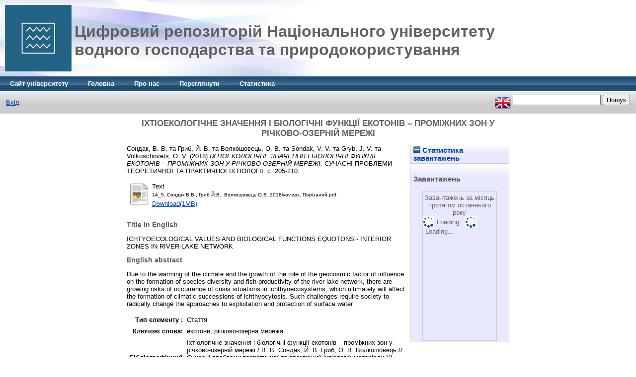

--- FILE ---
content_type: text/html; charset=utf-8
request_url: https://ep3.nuwm.edu.ua/21082/
body_size: 6255
content:
<!DOCTYPE html PUBLIC "-//W3C//DTD XHTML 1.0 Transitional//EN" "http://www.w3.org/TR/xhtml1/DTD/xhtml1-transitional.dtd">
<html xmlns="http://www.w3.org/1999/xhtml">
  <head>
    <meta http-equiv="X-UA-Compatible" content="IE=edge" />
    <title> ІХТІОЕКОЛОГІЧНЕ ЗНАЧЕННЯ І БІОЛОГІЧНІ ФУНКЦІЇ ЕКОТОНІВ – ПРОМІЖНИХ ЗОН У РІЧКОВО-ОЗЕРНІЙ МЕРЕЖІ  - Цифровий репозиторій Національного університету водного господарства та природокористування</title>
    <link rel="icon" href="/favicon.ico" type="image/x-icon" />
    <link rel="shortcut icon" href="/favicon.ico" type="image/x-icon" />
    <meta name="eprints.eprintid" content="21082" />
<meta name="eprints.rev_number" content="8" />
<meta name="eprints.eprint_status" content="archive" />
<meta name="eprints.userid" content="12" />
<meta name="eprints.dir" content="disk0/00/02/10/82" />
<meta name="eprints.datestamp" content="2021-09-07 11:50:56" />
<meta name="eprints.lastmod" content="2021-09-07 11:50:56" />
<meta name="eprints.status_changed" content="2021-09-07 11:50:56" />
<meta name="eprints.type" content="article" />
<meta name="eprints.metadata_visibility" content="show" />
<meta name="eprints.creators_name" content="Сондак, В. В." />
<meta name="eprints.creators_name" content="Гриб, Й. В." />
<meta name="eprints.creators_name" content="Волкошовець, О. В." />
<meta name="eprints.creators_name" content="Sondak, V. V." />
<meta name="eprints.creators_name" content="Gryb, J. V." />
<meta name="eprints.creators_name" content="Volkoschovets, O. V." />
<meta name="eprints.title" content="ІХТІОЕКОЛОГІЧНЕ ЗНАЧЕННЯ І БІОЛОГІЧНІ ФУНКЦІЇ ЕКОТОНІВ – ПРОМІЖНИХ ЗОН У РІЧКОВО-ОЗЕРНІЙ МЕРЕЖІ" />
<meta name="eprints.ispublished" content="pub" />
<meta name="eprints.subjects" content="IB" />
<meta name="eprints.subjects" content="N" />
<meta name="eprints.full_text_status" content="public" />
<meta name="eprints.keywords" content="екотони, річково-озерна мережа" />
<meta name="eprints.date" content="2018" />
<meta name="eprints.publication" content="СУЧАСНІ ПРОБЛЕМИ ТЕОРЕТИЧНОЇ ТА ПРАКТИЧНОЇ ІХТІОЛОГІЇ" />
<meta name="eprints.pagerange" content="205-210" />
<meta name="eprints.title-en" content="ICHTYOECOLOGICAL VALUES AND BIOLOGICAL FUNCTIONS EQUOTONS - INTERIOR ZONES IN RIVER-LAKE NETWORK" />
<meta name="eprints.abstract-en" content="Due to the warming of the climate and the growth of the role of the geocosmic factor of influence on the formation of species diversity and fish productivity of the river-lake network, there are growing risks of occurrence of crisis situations in ichthyoecosystems, which ultimately will affect the formation of climatic successions of ichthyocytosis. Such challenges require society to radically change the approaches to exploitation and protection of surface water." />
<meta name="eprints.bib" content="Іхтіологічне значення і біологічні функції екотонів – проміжних зон у річково-озерній мережі / В. В. Сондак, Й. В. Гриб, О. В. Волкошовець // Сучасні проблеми теоретичної та практичної іхтіології: матеріали ХІ іхтіологічної науково-практичної конференції (Україна, м. Львів, 18–20 вересня 2018 р.) /  за заг. ред. Забитівського Ю. М. – Львів, 2018. - С. 205-210." />
<meta name="eprints.citation" content="  Сондак, В. В. та Гриб, Й. В. та Волкошовець, О. В. та Sondak, V. V. та Gryb, J. V. та Volkoschovets, O. V.  (2018) ІХТІОЕКОЛОГІЧНЕ ЗНАЧЕННЯ І БІОЛОГІЧНІ ФУНКЦІЇ ЕКОТОНІВ – ПРОМІЖНИХ ЗОН У РІЧКОВО-ОЗЕРНІЙ МЕРЕЖІ.  СУЧАСНІ ПРОБЛЕМИ ТЕОРЕТИЧНОЇ ТА ПРАКТИЧНОЇ ІХТІОЛОГІЇ.  с. 205-210.      " />
<meta name="eprints.document_url" content="http://ep3.nuwm.edu.ua/21082/1/14_5.%20%D0%A1%D0%BE%D0%BD%D0%B4%D0%B0%D0%BA%20%D0%92.%D0%92.%2C%20%D0%93%D1%80%D0%B8%D0%B1%20%D0%99.%D0%92.%2C%20%D0%92%D0%BE%D0%BB%D0%BA%D0%BE%D1%88%D0%BE%D0%B2%D0%B5%D1%86%D1%8C%20%D0%9E.%D0%92..2018lvov.zax.%20%D0%9F%D0%BE%D1%80%D1%96%D0%B7%D0%B0%D0%BD%D0%B8%D0%B9.pdf" />
<link rel="schema.DC" href="http://purl.org/DC/elements/1.0/" />
<meta name="DC.relation" content="http://ep3.nuwm.edu.ua/21082/" />
<meta name="DC.title" content="ІХТІОЕКОЛОГІЧНЕ ЗНАЧЕННЯ І БІОЛОГІЧНІ ФУНКЦІЇ ЕКОТОНІВ – ПРОМІЖНИХ ЗОН У РІЧКОВО-ОЗЕРНІЙ МЕРЕЖІ" />
<meta name="DC.creator" content="Сондак, В. В." />
<meta name="DC.creator" content="Гриб, Й. В." />
<meta name="DC.creator" content="Волкошовець, О. В." />
<meta name="DC.creator" content="Sondak, V. V." />
<meta name="DC.creator" content="Gryb, J. V." />
<meta name="DC.creator" content="Volkoschovets, O. V." />
<meta name="DC.subject" content="0902 - Рибне господарство та аквакультура" />
<meta name="DC.subject" content="Усі спеціальності" />
<meta name="DC.date" content="2018" />
<meta name="DC.type" content="Стаття" />
<meta name="DC.type" content="NonPeerReviewed" />
<meta name="DC.format" content="text" />
<meta name="DC.language" content="ua" />
<meta name="DC.identifier" content="http://ep3.nuwm.edu.ua/21082/1/14_5.%20%D0%A1%D0%BE%D0%BD%D0%B4%D0%B0%D0%BA%20%D0%92.%D0%92.%2C%20%D0%93%D1%80%D0%B8%D0%B1%20%D0%99.%D0%92.%2C%20%D0%92%D0%BE%D0%BB%D0%BA%D0%BE%D1%88%D0%BE%D0%B2%D0%B5%D1%86%D1%8C%20%D0%9E.%D0%92..2018lvov.zax.%20%D0%9F%D0%BE%D1%80%D1%96%D0%B7%D0%B0%D0%BD%D0%B8%D0%B9.pdf" />
<meta name="DC.identifier" content="  Сондак, В. В. та Гриб, Й. В. та Волкошовець, О. В. та Sondak, V. V. та Gryb, J. V. та Volkoschovets, O. V.  (2018) ІХТІОЕКОЛОГІЧНЕ ЗНАЧЕННЯ І БІОЛОГІЧНІ ФУНКЦІЇ ЕКОТОНІВ – ПРОМІЖНИХ ЗОН У РІЧКОВО-ОЗЕРНІЙ МЕРЕЖІ.  СУЧАСНІ ПРОБЛЕМИ ТЕОРЕТИЧНОЇ ТА ПРАКТИЧНОЇ ІХТІОЛОГІЇ.  с. 205-210.      " />
<link rel="alternate" href="http://ep3.nuwm.edu.ua/cgi/export/eprint/21082/XML/ep3v-eprint-21082.xml" type="application/vnd.eprints.data+xml; charset=utf-8" title="EP3 XML" />
<link rel="alternate" href="http://ep3.nuwm.edu.ua/cgi/export/eprint/21082/Atom/ep3v-eprint-21082.xml" type="application/atom+xml;charset=utf-8" title="Atom" />
<link rel="alternate" href="http://ep3.nuwm.edu.ua/cgi/export/eprint/21082/RDFXML/ep3v-eprint-21082.rdf" type="application/rdf+xml" title="RDF+XML" />
<link rel="alternate" href="http://ep3.nuwm.edu.ua/cgi/export/eprint/21082/ContextObject/ep3v-eprint-21082.xml" type="text/xml; charset=utf-8" title="OpenURL ContextObject" />
<link rel="alternate" href="http://ep3.nuwm.edu.ua/cgi/export/eprint/21082/RDFNT/ep3v-eprint-21082.nt" type="text/plain" title="RDF+N-Triples" />
<link rel="alternate" href="http://ep3.nuwm.edu.ua/cgi/export/eprint/21082/DC/ep3v-eprint-21082.txt" type="text/plain; charset=utf-8" title="Dublin Core" />
<link rel="alternate" href="http://ep3.nuwm.edu.ua/cgi/export/eprint/21082/MODS/ep3v-eprint-21082.xml" type="text/xml; charset=utf-8" title="MODS" />
<link rel="alternate" href="http://ep3.nuwm.edu.ua/cgi/export/eprint/21082/RDFN3/ep3v-eprint-21082.n3" type="text/n3" title="RDF+N3" />
<link rel="alternate" href="http://ep3.nuwm.edu.ua/cgi/export/eprint/21082/Simple/ep3v-eprint-21082.txt" type="text/plain; charset=utf-8" title="Simple Metadata" />
<link rel="alternate" href="http://ep3.nuwm.edu.ua/cgi/export/eprint/21082/RIS/ep3v-eprint-21082.ris" type="text/plain" title="Reference Manager" />
<link rel="alternate" href="http://ep3.nuwm.edu.ua/cgi/export/eprint/21082/CSV/ep3v-eprint-21082.csv" type="text/csv; charset=utf-8" title="Multiline CSV" />
<link rel="alternate" href="http://ep3.nuwm.edu.ua/cgi/export/eprint/21082/JSON/ep3v-eprint-21082.js" type="application/json; charset=utf-8" title="JSON" />
<link rel="alternate" href="http://ep3.nuwm.edu.ua/cgi/export/eprint/21082/Refer/ep3v-eprint-21082.refer" type="text/plain" title="Refer" />
<link rel="alternate" href="http://ep3.nuwm.edu.ua/cgi/export/eprint/21082/METS/ep3v-eprint-21082.xml" type="text/xml; charset=utf-8" title="METS" />
<link rel="alternate" href="http://ep3.nuwm.edu.ua/cgi/export/eprint/21082/COinS/ep3v-eprint-21082.txt" type="text/plain; charset=utf-8" title="OpenURL ContextObject in Span" />
<link rel="alternate" href="http://ep3.nuwm.edu.ua/cgi/export/eprint/21082/EndNote/ep3v-eprint-21082.enw" type="text/plain; charset=utf-8" title="EndNote" />
<link rel="alternate" href="http://ep3.nuwm.edu.ua/cgi/export/eprint/21082/Text/ep3v-eprint-21082.txt" type="text/plain; charset=utf-8" title="ASCII Citation" />
<link rel="alternate" href="http://ep3.nuwm.edu.ua/cgi/export/eprint/21082/HTML/ep3v-eprint-21082.html" type="text/html; charset=utf-8" title="HTML Citation" />
<link rel="alternate" href="http://ep3.nuwm.edu.ua/cgi/export/eprint/21082/DIDL/ep3v-eprint-21082.xml" type="text/xml; charset=utf-8" title="MPEG-21 DIDL" />
<link rel="alternate" href="http://ep3.nuwm.edu.ua/cgi/export/eprint/21082/BibTeX/ep3v-eprint-21082.bib" type="text/plain" title="BibTeX" />
<link rel="Top" href="http://ep3.nuwm.edu.ua/" />
    <link rel="Sword" href="http://ep3.nuwm.edu.ua/sword-app/servicedocument" />
    <link rel="SwordDeposit" href="http://ep3.nuwm.edu.ua/id/contents" />
    <link rel="Search" type="text/html" href="http://ep3.nuwm.edu.ua/cgi/search" />
    <link rel="Search" type="application/opensearchdescription+xml" href="http://ep3.nuwm.edu.ua/cgi/opensearchdescription" />
    <script type="text/javascript" src="http://www.google.com/jsapi"><!--padder--></script><script type="text/javascript">
// <![CDATA[
google.load("visualization", "1", {packages:["corechart", "geochart"]});
// ]]></script><script type="text/javascript">
// <![CDATA[
var eprints_http_root = "http:\/\/ep3.nuwm.edu.ua";
var eprints_http_cgiroot = "http:\/\/ep3.nuwm.edu.ua\/cgi";
var eprints_oai_archive_id = "ep3.nuwm.edu.ua";
var eprints_logged_in = false;
// ]]></script>
    <style type="text/css">.ep_logged_in { display: none }</style>
    <link rel="stylesheet" type="text/css" href="/style/auto-3.3.14.css" />
    <script type="text/javascript" src="/javascript/auto-3.3.14.js"><!--padder--></script>
    <!--[if lte IE 6]>
        <link rel="stylesheet" type="text/css" href="/style/ie6.css" />
   <![endif]-->
    <meta name="Generator" content="EPrints 3.3.14" />
    <meta http-equiv="Content-Type" content="text/html; charset=UTF-8" />
    <meta http-equiv="Content-Language" content="ua" />
    
  </head>
  <body>
    
    <div class="ep_tm_header ep_noprint">
      <div class="ep_tm_site_logo">
        <a href="http://ep3.nuwm.edu.ua/" title="Цифровий репозиторій Національного університету водного господарства та природокористування">
          <img alt="Цифровий репозиторій Національного університету водного господарства та природокористування" src="/images/sitelogo.png" style="float:left;" /><h1 style="text-align:left; font-size:32px; position:absolute; left:150px; top:35px;">Цифровий репозиторій Національного університету<br />водного господарства та природокористування</h1>
        </a>
      </div>
      <ul class="ep_tm_menu">
        <li>
          <a href="http://nuwm.edu.ua">
            Сайт університету
          </a>
        </li>
		<li>
          <a href="http://ep3.nuwm.edu.ua">
            Головна
          </a>
        </li>
        <li>
          <a href="http://ep3.nuwm.edu.ua/information.html">
            Про нас
          </a>
        </li>
        <li>
          <a href="http://ep3.nuwm.edu.ua/view/" menu="ep_tm_menu_browse">
            Переглянути
          </a>
          <ul id="ep_tm_menu_browse" style="display:none;">
            <li>
              <a href="http://ep3.nuwm.edu.ua/view/year/">
                
                За роком
              </a>
            </li>
            <li>
              <a href="http://ep3.nuwm.edu.ua/view/subjects/">
                
                За темою
              </a>
            </li>
            <li>
              <a href="http://ep3.nuwm.edu.ua/view/divisions/">
                
                За відділами
              </a>
            </li>
            <li>
              <a href="http://ep3.nuwm.edu.ua/view/creators/">
                
                За авторами
              </a>
            </li>
			<li>
              <a href="http://ep3.nuwm.edu.ua/view/types/">
                
                За типом
              </a>
            </li>
			<li>
              <a href="http://ep3.nuwm.edu.ua/view/shufr/">
                
                За шифром
              </a>
            </li>
          </ul>
        </li>
		<li>
          <a href="http://ep3.nuwm.edu.ua/cgi/stats/report/">
            Статистика
          </a>
        </li>
      </ul>
	  
	  
      <table class="ep_tm_searchbar">
        <tr>
          <td align="left">
            <ul class="ep_tm_key_tools" id="ep_tm_menu_tools"><li><a href="http://ep3.nuwm.edu.ua/cgi/users/home">Вхід</a></li></ul>
          </td>
          <td align="right" style="white-space: nowrap">
           <!-- <epc:pin ref="languages"/> -->
		   <div id="ep_tm_languages"><a href="/cgi/set_lang?lang=en&amp;referrer=" title="English"><img src="/images/flags/en.png" align="top" border="0" alt="English" /></a></div>
            <!--<form method="get" accept-charset="utf-8" action="{$config{http_cgiurl}}/search" style="display:inline">
              <input class="ep_tm_searchbarbox" size="20" type="text" name="q"/>
              <input class="ep_tm_searchbarbutton" value="{phrase('lib/searchexpression:action_search')}" type="submit" name="_action_search"/>
              <input type="hidden" name="_action_search" value="Пошук"/>
              <input type="hidden" name="_order" value="bytitle"/>
              <input type="hidden" name="basic_srchtype" value="ALL"/>
              <input type="hidden" name="_satisfyall" value="ALL"/>
            </form>-->
			<form action="/perl/google_site">
				<input name="q" value="" />
				<input type="submit" name="go" value="Пошук" />
			</form>
          </td>
        </tr>
      </table>
    </div>
    <div>
      <div class="ep_tm_page_content">
        <h1 class="ep_tm_pagetitle">
			

ІХТІОЕКОЛОГІЧНЕ ЗНАЧЕННЯ І БІОЛОГІЧНІ ФУНКЦІЇ ЕКОТОНІВ – ПРОМІЖНИХ ЗОН У РІЧКОВО-ОЗЕРНІЙ МЕРЕЖІ

 
        </h1>
        <div class="ep_summary_content"><div class="ep_summary_content_left"></div><div class="ep_summary_content_right"><div class="ep_summary_box" id="ep_summary_box_3"><div class="ep_summary_box_title"><div class="ep_no_js">Статистика завантажень</div><div class="ep_only_js" id="ep_summary_box_3_colbar"><a class="ep_box_collapse_link" onclick="EPJS_blur(event); EPJS_toggleSlideScroll('ep_summary_box_3_content',true,'ep_summary_box_3');EPJS_toggle('ep_summary_box_3_colbar',true);EPJS_toggle('ep_summary_box_3_bar',false);return false" href="#"><img alt="-" src="/style/images/minus.png" border="0" /> Статистика завантажень</a></div><div class="ep_only_js" id="ep_summary_box_3_bar" style="display: none"><a class="ep_box_collapse_link" onclick="EPJS_blur(event); EPJS_toggleSlideScroll('ep_summary_box_3_content',false,'ep_summary_box_3');EPJS_toggle('ep_summary_box_3_colbar',true);EPJS_toggle('ep_summary_box_3_bar',false);return false" href="#"><img alt="+" src="/style/images/plus.png" border="0" /> Статистика завантажень</a></div></div><div class="ep_summary_box_body" id="ep_summary_box_3_content"><div id="ep_summary_box_3_content_inner">
<h3 class="irstats2_summary_page_header">Завантажень</h3>
<div class="irstats2_summary_page_container">
<p>Завантажень за місяць протягом останнього року</p>
<div id="irstats2_summary_page_downloads" class="irstats2_graph"></div>
<!--<p style="text-align:center"><a href="#" id="irstats2_summary_page:link">View more statistics</a></p>-->
</div>
<script type="text/javascript">
document.observe("dom:loaded",function(){

		var irstats2_summary_page_eprintid = '21082';

		/* $( 'irstats2_summary_page:link' ).setAttribute( 'href', '/cgi/stats/report/eprint/' + irstats2_summary_page_eprintid ); */

		new EPJS_Stats_GoogleGraph ( { 'context': {
			'range':'1y',
			'set_name': 'eprint',
			'set_value': irstats2_summary_page_eprintid,
			'datatype':'downloads' },
			'options': {
			'container_id': 'irstats2_summary_page_downloads', 'date_resolution':'month','graph_type':'column'
			} } );
		});

</script>
</div></div></div></div><div class="ep_summary_content_top"></div><div class="ep_summary_content_main">

  <p style="margin-bottom: 1em">
    


    <span class="person_name">Сондак, В. В.</span> та <span class="person_name">Гриб, Й. В.</span> та <span class="person_name">Волкошовець, О. В.</span> та <span class="person_name">Sondak, V. V.</span> та <span class="person_name">Gryb, J. V.</span> та <span class="person_name">Volkoschovets, O. V.</span>
  

(2018)

<em>ІХТІОЕКОЛОГІЧНЕ ЗНАЧЕННЯ І БІОЛОГІЧНІ ФУНКЦІЇ ЕКОТОНІВ – ПРОМІЖНИХ ЗОН У РІЧКОВО-ОЗЕРНІЙ МЕРЕЖІ.</em>


    СУЧАСНІ ПРОБЛЕМИ ТЕОРЕТИЧНОЇ ТА ПРАКТИЧНОЇ ІХТІОЛОГІЇ.
     с. 205-210.
    
  


  



  </p>

  

  

    
  
    
      
      <table>
        
          <tr>
            <td valign="top" align="right"><a href="http://ep3.nuwm.edu.ua/21082/1/14_5.%20%D0%A1%D0%BE%D0%BD%D0%B4%D0%B0%D0%BA%20%D0%92.%D0%92.%2C%20%D0%93%D1%80%D0%B8%D0%B1%20%D0%99.%D0%92.%2C%20%D0%92%D0%BE%D0%BB%D0%BA%D0%BE%D1%88%D0%BE%D0%B2%D0%B5%D1%86%D1%8C%20%D0%9E.%D0%92..2018lvov.zax.%20%D0%9F%D0%BE%D1%80%D1%96%D0%B7%D0%B0%D0%BD%D0%B8%D0%B9.pdf" class="ep_document_link"><img class="ep_doc_icon" alt="[img]" src="http://ep3.nuwm.edu.ua/style/images/fileicons/text.png" border="0" /></a></td>
            <td valign="top">
              

<!-- document citation -->


<span class="ep_document_citation">
<span class="document_format">Text</span>
<br /><span class="document_filename">14_5. Сондак В.В., Гриб Й.В., Волкошовець О.В..2018lvov.zax. Порізаний.pdf</span>



</span>

<br />
              <a href="http://ep3.nuwm.edu.ua/21082/1/14_5.%20%D0%A1%D0%BE%D0%BD%D0%B4%D0%B0%D0%BA%20%D0%92.%D0%92.%2C%20%D0%93%D1%80%D0%B8%D0%B1%20%D0%99.%D0%92.%2C%20%D0%92%D0%BE%D0%BB%D0%BA%D0%BE%D1%88%D0%BE%D0%B2%D0%B5%D1%86%D1%8C%20%D0%9E.%D0%92..2018lvov.zax.%20%D0%9F%D0%BE%D1%80%D1%96%D0%B7%D0%B0%D0%BD%D0%B8%D0%B9.pdf" class="ep_document_link">Download(1MB)</a>
              
			  
			  
              
  
              <ul>
              
              </ul>
            </td>
          </tr>
        
      </table>
    

  

  

  
  
  
	<h2>Title in English</h2>
    <p style="text-align: left; margin: 1em auto 0em auto">ICHTYOECOLOGICAL VALUES AND BIOLOGICAL FUNCTIONS EQUOTONS - INTERIOR ZONES IN RIVER-LAKE NETWORK</p>
  
  
	<h2>English abstract</h2>
    <p style="text-align: left; margin: 1em auto 0em auto">Due to the warming of the climate and the growth of the role of the geocosmic factor of influence on the formation of species diversity and fish productivity of the river-lake network, there are growing risks of occurrence of crisis situations in ichthyoecosystems, which ultimately will affect the formation of climatic successions of ichthyocytosis. Such challenges require society to radically change the approaches to exploitation and protection of surface water.</p>
  
  

  <table style="margin-bottom: 1em; margin-top: 1em;" cellpadding="3">
    <tr>
      <th align="right">Тип елементу :</th>
      <td>
        Стаття
        
        
        
      </td>
    </tr>
    
    
      
    
      
    
      
        <tr>
          <th align="right">Ключові слова:</th>
          <td valign="top">екотони, річково-озерна мережа</td>
        </tr>
      
    
      
    
      
    
      
    
      
    
      
        <tr>
          <th align="right">Бібліографічний опис:</th>
          <td valign="top">Іхтіологічне значення і біологічні функції екотонів – проміжних зон у річково-озерній мережі / В. В. Сондак, Й. В. Гриб, О. В. Волкошовець // Сучасні проблеми теоретичної та практичної іхтіології: матеріали ХІ іхтіологічної науково-практичної конференції (Україна, м. Львів, 18–20 вересня 2018 р.) /  за заг. ред. Забитівського Ю. М. – Львів, 2018. - С. 205-210.</td>
        </tr>
      
    
      
    
      
    
      
    
      
        <tr>
          <th align="right">Тематики:</th>
          <td valign="top"><a href="http://ep3.nuwm.edu.ua/view/subjects/IB/">За напрямами &gt; 09 - Сільське, лісове і рибне господарство та переробка їх продукції &gt; 0902 - Рибне господарство та аквакультура</a><br /><a href="http://ep3.nuwm.edu.ua/view/subjects/N/">За напрямами &gt; Усі спеціальності</a></td>
        </tr>
      
    
      
    
      
    
      
        <tr>
          <th align="right">Користувач, що депонує:</th>
          <td valign="top">

<span class="ep_name_citation"><span class="person_name">С. В. Бойчук</span></span>

</td>
        </tr>
      
    
      
        <tr>
          <th align="right">Дата внесення:</th>
          <td valign="top">07 Вер 2021 11:50</td>
        </tr>
      
    
      
        <tr>
          <th align="right">Останні зміни:</th>
          <td valign="top">07 Вер 2021 11:50</td>
        </tr>
      
    
    <tr>
      <th align="right">URI:</th>
      <td valign="top"><a href="http://ep3.nuwm.edu.ua/id/eprint/21082">http://ep3.nuwm.edu.ua/id/eprint/21082</a></td>
    </tr>
  </table>

  
  

  
     
    <table class="ep_summary_page_actions">
    
      <tr>
        <td><a href="/cgi/users/home?screen=EPrint%3A%3AView&amp;eprintid=21082"><img src="/style/images/action_view.png" title="Перегляд елементу" alt="Перегляд елементу" class="ep_form_action_icon" /></a></td>
        <td>Перегляд елементу</td>
      </tr>
    
    </table>
  
	
<h3 class="irstats2_summary_page_header">Завантажень</h3>
<div class="irstats2_summary_page_container">
<p>Завантажень за місяць протягом останнього року</p>
<div id="irstats2_summary_page_downloads" class="irstats2_graph"></div>
<!--<p style="text-align:center"><a href="#" id="irstats2_summary_page:link">View more statistics</a></p>-->
</div>
<script type="text/javascript">
document.observe("dom:loaded",function(){

		var irstats2_summary_page_eprintid = '[pin missing: eprintid]';

		/* $( 'irstats2_summary_page:link' ).setAttribute( 'href', '/cgi/stats/report/eprint/' + irstats2_summary_page_eprintid ); */

		new EPJS_Stats_GoogleGraph ( { 'context': {
			'range':'1y',
			'set_name': 'eprint',
			'set_value': irstats2_summary_page_eprintid,
			'datatype':'downloads' },
			'options': {
			'container_id': 'irstats2_summary_page_downloads', 'date_resolution':'month','graph_type':'column'
			} } );
		});

</script>

</div><div class="ep_summary_content_bottom"></div><div class="ep_summary_content_after"></div></div>
      </div>
    </div>
    <div class="ep_tm_footer ep_noprint">
      <div class="ep_tm_eprints_logo">
        <a href="http://eprints.org/software/">
          <img alt="EPrints Logo" src="/images/eprintslogo.gif" />
        </a>
      </div>
      <div>Цифровий репозиторій Національного університету водного господарства та природокористування Базується на системі <em><a href="http://eprints.org/software/">EPrints 3</a></em>розробленої в <a href="http://www.ecs.soton.ac.uk/">Школі електроніки і комп'ютерних наук</a> при Саутгемптонському університеті. <a href="http://ep3.nuwm.edu.ua/eprints/">Подальша інформація і розробники системи</a>.</div>
    </div>
<!-- Matomo -->
<script type="text/javascript">
  var _paq = window._paq || [];
  /* tracker methods like "setCustomDimension" should be called before "trackPageView" */
  _paq.push(["setDocumentTitle", document.domain + "/" + document.title]);
  _paq.push(["setCookieDomain", "*.ep3.nuwm.edu.ua"]);
  _paq.push(['trackPageView']);
  _paq.push(['enableLinkTracking']);
  (function() {
    var u="//top.nuwm.edu.ua/";
    _paq.push(['setTrackerUrl', u+'matomo.php']);
    _paq.push(['setSiteId', '16']);
    var d=document, g=d.createElement('script'), s=d.getElementsByTagName('script')[0];
    g.type='text/javascript'; g.async=true; g.defer=true; g.src=u+'matomo.js'; s.parentNode.insertBefore(g,s);
  })();
</script>
<!-- End Matomo Code -->
<script>
  (function(i,s,o,g,r,a,m){i['GoogleAnalyticsObject']=r;i[r]=i[r]||function(){
  (i[r].q=i[r].q||[]).push(arguments)},i[r].l=1*new Date();a=s.createElement(o),
  m=s.getElementsByTagName(o)[0];a.async=1;a.src=g;m.parentNode.insertBefore(a,m)
  })(window,document,'script','https://www.google-analytics.com/analytics.js','ga');
  ga('create', 'UA-40419161-6', 'auto');
  ga('send', 'pageview');
</script>
  </body>
</html>

--- FILE ---
content_type: text/plain
request_url: https://www.google-analytics.com/j/collect?v=1&_v=j102&a=1348191732&t=pageview&_s=1&dl=https%3A%2F%2Fep3.nuwm.edu.ua%2F21082%2F&ul=en-us%40posix&dt=%D0%86%D0%A5%D0%A2%D0%86%D0%9E%D0%95%D0%9A%D0%9E%D0%9B%D0%9E%D0%93%D0%86%D0%A7%D0%9D%D0%95%20%D0%97%D0%9D%D0%90%D0%A7%D0%95%D0%9D%D0%9D%D0%AF%20%D0%86%20%D0%91%D0%86%D0%9E%D0%9B%D0%9E%D0%93%D0%86%D0%A7%D0%9D%D0%86%20%D0%A4%D0%A3%D0%9D%D0%9A%D0%A6%D0%86%D0%87%20%D0%95%D0%9A%D0%9E%D0%A2%D0%9E%D0%9D%D0%86%D0%92%20%E2%80%93%20%D0%9F%D0%A0%D0%9E%D0%9C%D0%86%D0%96%D0%9D%D0%98%D0%A5%20%D0%97%D0%9E%D0%9D%20%D0%A3%20%D0%A0%D0%86%D0%A7%D0%9A%D0%9E%D0%92%D0%9E-%D0%9E%D0%97%D0%95%D0%A0%D0%9D%D0%86%D0%99%20%D0%9C%D0%95%D0%A0%D0%95%D0%96%D0%86%20-%20%D0%A6%D0%B8%D1%84%D1%80%D0%BE%D0%B2%D0%B8%D0%B9%20%D1%80%D0%B5%D0%BF%D0%BE%D0%B7%D0%B8%D1%82%D0%BE%D1%80%D1%96%D0%B9%20%D0%9D%D0%B0%D1%86%D1%96%D0%BE%D0%BD%D0%B0%D0%BB%D1%8C%D0%BD%D0%BE%D0%B3%D0%BE%20%D1%83%D0%BD%D1%96%D0%B2%D0%B5%D1%80%D1%81%D0%B8%D1%82%D0%B5%D1%82%D1%83%20%D0%B2%D0%BE%D0%B4%D0%BD%D0%BE%D0%B3%D0%BE%20%D0%B3%D0%BE%D1%81%D0%BF%D0%BE%D0%B4%D0%B0%D1%80%D1%81%D1%82%D0%B2%D0%B0%20%D1%82%D0%B0%20%D0%BF%D1%80%D0%B8%D1%80%D0%BE%D0%B4%D0%BE%D0%BA%D0%BE%D1%80%D0%B8%D1%81%D1%82%D1%83%D0%B2%D0%B0%D0%BD%D0%BD%D1%8F&sr=1280x720&vp=1280x720&_u=IEBAAEABAAAAACAAI~&jid=1545035402&gjid=1817990079&cid=1811366760.1768605198&tid=UA-40419161-6&_gid=1104273153.1768605198&_r=1&_slc=1&z=611902525
body_size: -450
content:
2,cG-RNCBFSTMXK